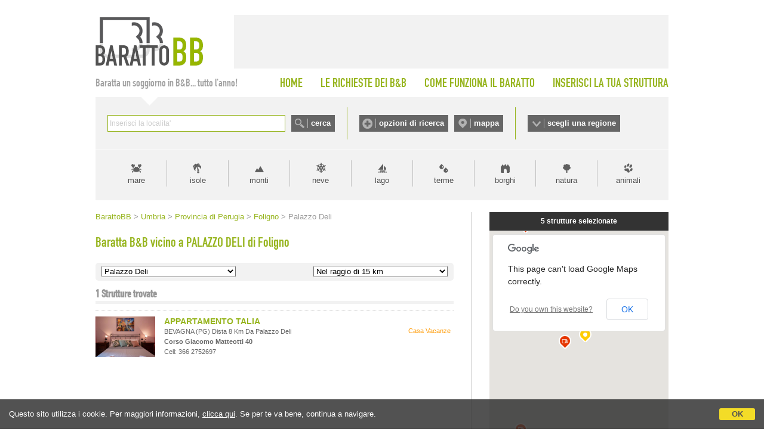

--- FILE ---
content_type: text/html;charset=UTF-8
request_url: https://www.barattobb.it/citta_prossimita.cfm?id=29762
body_size: 30652
content:


<!doctype html>
<html><!-- InstanceBegin template="/Templates/Generica-BarattoBB-NEESTED.dwt" codeOutsideHTMLIsLocked="false" -->
<head>
<meta http-equiv="Content-Type" content="text/html; charset=iso-8859-1">
<!-- InstanceBeginEditable name="doctitle" -->

<title>Baratta B&amp;B vicino a Palazzo Deli - Foligno</title>

<!-- InstanceEndEditable -->

<link href="style.barattobb.css" rel="stylesheet" type="text/css">
<script type="text/javascript" src="https://d117yjdt0789wg.cloudfront.net/jscripts/jquery/nascondi-elementi.js"></script>
<script type="text/javascript" src="https://d117yjdt0789wg.cloudfront.net/jscripts/jquery/jquery.js"></script>

<link rel="stylesheet" href="https://d117yjdt0789wg.cloudfront.net/jscripts/jquery.ui/development-bundle/themes/base/jquery.ui.all.css">
<script src="https://d117yjdt0789wg.cloudfront.net/jscripts/jquery.ui/development-bundle/ui/jquery.ui.core.js"></script>
<script src="https://d117yjdt0789wg.cloudfront.net/jscripts/jquery.ui/development-bundle/ui/jquery.ui.widget.js"></script>
<script src="https://d117yjdt0789wg.cloudfront.net/jscripts/jquery.ui/development-bundle/ui/jquery.ui.datepicker.js"></script>
<script src="https://d117yjdt0789wg.cloudfront.net/jscripts/jquery.ui/development-bundle/ui/i18n/jquery.ui.datepicker-it.js"></script>

<link rel="stylesheet" type="text/css" href="https://d117yjdt0789wg.cloudfront.net/jscripts/jquery.autocomplete/jquery.autocomplete.bb.css">
<script type='text/javascript' src="https://d117yjdt0789wg.cloudfront.net/jscripts/jquery.autocomplete/jquery.autocomplete.js"></script>
<script type='text/javascript' src="https://d117yjdt0789wg.cloudfront.net/jscripts/jquery.bbscript/funzioni.base.js"></script>


<script type="text/javascript">
$(document).ready(function(){
	// Script personalizzati per BarattoBB

	// Sezioni a scomparsa (testata)
	var divAperto = ""; // variabile di controllo per vedere se ci sono box aperti (null = chiuso)
	$(".pulsanteOpzioni, .pulsanteMappa, .pulsanteRegioni").click(function () { 
		var idSelezionato = $(this).attr("href");
		if (idSelezionato == divAperto) { // se il div cliccato non è uguale a quello precedentemente cliccato, chiude tutto
			$(divAperto).hide(); // nasconde il box aperto
			divAperto = "";
		} else {
			$(".boxScomparsa").hide(); // nasconde a prescindere qualsiasi box
			var idDiv = $(this).attr("href");
			if(idDiv == "#barra-mappa") { // per la mappa carica un iframe (solo se cliccato sul link)
				$("#barra-mappa").html("<iframe src=\"/cerca_geo.cfm?frame=1\" width=\"940\" height=\"421\" style=\"width: 940px; height: 421px; border:0; margin: auto;\"></iframe>"); // imposta il contenuto dell'overlay	
			} else if(idDiv == "#barra-opzioni") { // per le opzioni carica un iframe (solo se cliccato sul link)
				$("#barra-opzioni").html("<iframe src=\"/ricerche_speciali_iframe.cfm\" width=\"940\" height=\"440\" style=\"width: 940px; height: 440px; border:0; margin: auto;\"></iframe>"); // imposta il contenuto dell'overlay	
			}
			divAperto = idDiv; // nella variabile memorizza il div aperto
			$(idDiv).show();
		}
		return false;
	});
});
</script>

    
	    <script type='text/javascript' src="https://www.studioscivoletto.it/jscripts/CDN/variabili_lingua.cfm?l=it"></script>
	    <link href="https://d117yjdt0789wg.cloudfront.net/CDN/jquery.cookie_policy/cookie_policy.css" rel="stylesheet">
		<script type="text/javascript" src="https://d117yjdt0789wg.cloudfront.net/CDN/jquery.cookie_policy/cookie_policy.js"></script>
        <script type="text/javascript">
				
			$(document).ready(function(){
				cookiePolicy_barra(); 
				// cookiePolicy_alert("ricarica") 
			});
		</script>
    
    
    <!-- Global site tag (gtag.js) - Google Analytics -->
	<script async src="https://www.googletagmanager.com/gtag/js?id=G-8KEDM08XHD"></script>
    <script>
      window.dataLayer = window.dataLayer || [];
      function gtag(){dataLayer.push(arguments);}
      gtag('js', new Date());
    
      gtag('config', 'G-8KEDM08XHD');
    </script>


<!-- InstanceBeginEditable name="head" --><!-- InstanceEndEditable -->

<!-- InstanceParam name="bannerQuadrato" type="boolean" value="false" -->
</head>

<body>





<div id="wrapper">

	<div id="testata">
    	<div id="logo"><a href="/"><img src="img/logo_barattobb.gif" alt="Baratto B&amp;B"></a></div>
        <div id="bannerTop"></div>
    </div>

    <div id="menuTop">
    	<div id="claim">Baratta un soggiorno in B&amp;B... tutto l'anno!</div>
        <ul>
        	<li><a href="/">HOME</a></li>
        	<li><a href="lista_desideri_mn.cfm">LE RICHIESTE DEI B&amp;B</a></li>
        	<li><a href="come_funziona_il_baratto.cfm">COME FUNZIONA IL BARATTO</a></li>
        	<li style="padding-right: 0;"><a href="inserisci_struttura.cfm">INSERISCI LA TUA STRUTTURA</a></li>
		</ul>            
    </div>


    <div id="barraRicerca">
    	<div id="boxCerca">
        	<form autocomplete="off" action="/cerca.cfm" onSubmit="/cerca.cfm?q='+encodeURI(this.q.value);" id="formCerca">
            	<div style="float:left; height: 28px; padding-right: 10px;"><input name="q" type="text" size="40" style="width: 290px;" id="suggeriscicitta" class="inputGenerico"></div>
                <div style="float:left; height: 28px;"><input type="submit" name="Submit" value="cerca" class="pulsanteCerca"></div>
            </form>
        </div>
        <div id="boxOpzioni">
        	<a href="#barra-opzioni" class="pulsanteOpzioni">opzioni di ricerca</a>
	        <a href="#barra-mappa" class="pulsanteMappa">mappa</a>
        </div>
        <div id="boxRegioni"><a href="#barra-regioni" class="pulsanteRegioni">scegli una regione</a></div>
    </div>
    
    
    	<div id="barra-opzioni" class="boxScomparsa"></div>
            
    	<div id="barra-mappa" class="boxScomparsa"></div>
    
        <div id="barra-regioni" class="boxScomparsa">
            <div class="colonna">
                <a href="/bb_regione.cfm?id=1">Abruzzo</a>
                <a href="/bb_regione.cfm?id=2">Basilicata</a>
                <a href="/bb_regione.cfm?id=3">Calabria</a>
                <a href="/bb_regione.cfm?id=4">Campania</a></div>
            <div class="colonna">
                <a href="/bb_regione.cfm?id=5">Emilia Romagna</a>
                <a href="/bb_regione.cfm?id=6">Friuli Venezia Giulia</a>
                <a href="/bb_regione.cfm?id=7">Lazio</a>
                <a href="/bb_regione.cfm?id=8">Liguria</a></div>
            <div class="colonna">
                <a href="/bb_regione.cfm?id=9">Lombardia</a>
                <a href="/bb_regione.cfm?id=10">Marche</a>
                <a href="/bb_regione.cfm?id=11">Molise</a>
                <a href="/bb_regione.cfm?id=12">Piemonte</a></div>
            <div class="colonna">
                <a href="/bb_regione.cfm?id=13">Puglia</a>
                <a href="/bb_regione.cfm?id=14">Sardegna</a>
                <a href="/bb_regione.cfm?id=15">Sicilia</a>
                <a href="/bb_regione.cfm?id=16">Toscana</a></div>
            <div class="colonna">
                <a href="/bb_regione.cfm?id=17">Trentino Alto Adige</a>
                <a href="/bb_regione.cfm?id=18">Umbria</a>
                <a href="/bb_regione.cfm?id=19">Valle D'Aosta</a>
                <a href="/bb_regione.cfm?id=20">Veneto</a></div>
        </div>     
    
    
    
    <div id="barraTipologia">
        <a href="tipologia.cfm?id=1" class="lnk_mare" title="Vacanze al mare">mare</a>       	
        <a href="tipologia.cfm?id=6" class="lnk_isole" title="Vacanze nelle isole">isole</a>            
        <a href="tipologia.cfm?id=2" class="lnk_monti" title="Vacanze in montagna">monti</a>
        <a href="tipologia.cfm?id=12" class="lnk_neve" title="Vacanze sulla neve">neve</a>
        <a href="tipologia.cfm?id=3" class="lnk_lago" title="Vacanze al lago">lago</a> 
        <a href="tipologia.cfm?id=4" class="lnk_terme" title="Terme">terme</a>
        <a href="tipologia.cfm?id=5" class="lnk_borghi" title="Borghi">borghi</a>
        <a href="tipologia.cfm?id=17" class="lnk_campagna" title="Vacanze in campagna">natura</a>
        <a href="tipologia.cfm?id=7" class="lnk_animali" title="Vacanze con animali">animali</a>
    </div>
	
    <div class="colonnaHome_sx">
    
		<div class="briciole"><!-- InstanceBeginEditable name="briciole" -->
<a href="/" class="pulsanteHomeBriciole">BarattoBB</a>
&gt; <a href="/bb_regione.cfm?id=18">Umbria</a> 
&gt; <a href="/beb_province.cfm?id=64">Provincia di Perugia</a> 

&gt; <a href="citta.cfm?citta=Foligno&idregione=18">Foligno</a>

&gt; Palazzo Deli 
		<!-- InstanceEndEditable --></div>
        
        <h1><!-- InstanceBeginEditable name="titolo" -->Baratta B&amp;B vicino a PALAZZO DELI di Foligno <!-- InstanceEndEditable --></h1>
        
        <div class="contenuto-testo">
		<!-- InstanceBeginEditable name="contenuto-testo" -->
			
            

			

	<script language="JavaScript">
     function f_go(pagina)
         {
           location.href=pagina;
         }
    </script>
    
    
<form class="selezioneZonaProssimita">
	<div class="boxSelZona">    
        <select onchange="f_go(this.options[this.selectedIndex].value)" name="pagina">
          <option value="citta.cfm?citta=Foligno&idregione=18">Palazzo Deli</option> <option value="citta.cfm?citta=Foligno&idregione=18">Tutta la citt&agrave;</option> 
              <option value="citta_prossimita.cfm?id=196">Stazione Foligno</option>
            
              <option value="citta_prossimita.cfm?id=42422">Palapaternesi</option>
            
              <option value="citta_prossimita.cfm?id=42669">Parco dell'Altolina</option>
            
              <option value="citta_prossimita.cfm?id=20512">Casa di Cura Villa Aurora</option>
            
              <option value="citta_prossimita.cfm?id=4015">Ospedale di Foligno</option>
            
              <option value="citta_prossimita.cfm?id=8939">Palazzo Trinci</option>
            
              <option value="citta_prossimita.cfm?id=42670">Piazza della Repubblica</option>
            
              <option value="citta_prossimita.cfm?id=11189">Municipio</option>
            
              <option value="citta_prossimita.cfm?id=29760">Palazzo Guiducci</option>
            
              <option value="citta_prossimita.cfm?id=8934">Cattedrale di San Feliciano</option>
            
              <option value="citta_prossimita.cfm?id=29757">Palazzo Jacobilli Carrera</option>
            
              <option value="citta_prossimita.cfm?id=29759">Palazzo Gerardi</option>
            
              <option value="citta_prossimita.cfm?id=29758">Palazzo Vitelleschi</option>
            
              <option value="citta_prossimita.cfm?id=29764">Oratorio Madonna del Gonfalone</option>
            
              <option value="citta_prossimita.cfm?id=29756">Casa degli Atti</option>
            
              <option value="citta_prossimita.cfm?id=8938">La Chiesa di Santa Maria Infraportas</option>
            
              <option value="citta_prossimita.cfm?id=29768">Collegiata di San Salvatore</option>
            
              <option value="citta_prossimita.cfm?id=29766">Monastero di Santa Lucia</option>
            
              <option value="citta_prossimita.cfm?id=29769">Monastero Sant'Anna</option>
            
              <option value="citta_prossimita.cfm?id=11203">La Calamita Cosmica</option>
            
              <option value="citta_prossimita.cfm?id=8937">Giostra della Quintana</option>
            
              <option value="citta_prossimita.cfm?id=44125">Centro di selezione e Reclutamento Nazionale dell'Esercito</option>
            
              <option value="citta_prossimita.cfm?id=3223">Caserma Gonzaga</option>
            
              <option value="citta_prossimita.cfm?id=8935">Chiesa di San Paolo</option>
            
              <option value="citta_prossimita.cfm?id=62">Aeroporto di Foligno</option>
            
              <option value="citta_prossimita.cfm?id=8933">Abbazia di Sassovivo</option>
            
              <option value="citta_prossimita.cfm?id=49029">Cascate del Menotre</option>
            
              <option value="citta_prossimita.cfm?id=8936">Eremo di Santa Maria di Giacobbe</option>
            
              <option value="citta_prossimita.cfm?id=47861">Santuario Madonna delle Grazie</option>
            
              <option value="citta_prossimita.cfm?id=34317">Mercatino di Natale</option>
            
              <option value="citta_prossimita.cfm?id=23578">Pinacoteca Comunale</option>
            
              <option value="citta_prossimita.cfm?id=23577">Museo Archeologico</option>
            
              <option value="citta_prossimita.cfm?id=37901">Museo della Stampa</option>
            
              <option value="citta_prossimita.cfm?id=24513">Museo dei Plestini Umbri</option>
            
              <option value="citta_prossimita.cfm?id=18941">Teatro San Carlo</option>
            
              <option value="citta_prossimita.cfm?id=29765">Teatro Piermarini</option>
            
              <option value="citta_prossimita.cfm?id=18940">Auditorium San Domenico</option>
            
              <option value="citta_prossimita.cfm?id=33898">Cinema Multisala Clarici</option>
            
              <option value="citta_prossimita.cfm?id=33899">Cinema Multisala Politeama Clarici</option>
            
        </select>               
    </div>
    
	<div class="boxSelProssimita">
    <select onchange="f_go(this.options[this.selectedIndex].value)" name="pagina2">
    	
		
            <option value="citta_prossimita.cfm?km=1&id=29762">Nel raggio di 1 km</option>
			
            <option value="citta_prossimita.cfm?km=2&id=29762">Nel raggio di 2 km</option>
			
            <option value="citta_prossimita.cfm?km=3&id=29762">Nel raggio di 3 km</option>
			
            <option value="citta_prossimita.cfm?km=4&id=29762">Nel raggio di 4 km</option>
			
            <option value="citta_prossimita.cfm?km=5&id=29762">Nel raggio di 5 km</option>
			
            <option value="citta_prossimita.cfm?km=6&id=29762">Nel raggio di 6 km</option>
			
            <option value="citta_prossimita.cfm?km=7&id=29762">Nel raggio di 7 km</option>
			
            <option value="citta_prossimita.cfm?km=8&id=29762">Nel raggio di 8 km</option>
			
            <option value="citta_prossimita.cfm?km=9&id=29762">Nel raggio di 9 km</option>
			
            <option value="citta_prossimita.cfm?km=10&id=29762">Nel raggio di 10 km</option>
			
            <option value="citta_prossimita.cfm?km=15&id=29762"selected>Nel raggio di 15 km</option>
			
            <option value="citta_prossimita.cfm?km=20&id=29762">Nel raggio di 20 km</option>
			
            <option value="citta_prossimita.cfm?km=25&id=29762">Nel raggio di 25 km</option>
			
            <option value="citta_prossimita.cfm?km=30&id=29762">Nel raggio di 30 km</option>
			
	</select>    
    </div>
    <div class="separatore"></div>
</form>

 
  <h3>
    <span>
      1 Strutture trovate
        
    </span>
  </h3>
  

    <div class="boxStruttura" id="lista_boxScomp63529"> 
    
    	

      
     
          
      
    <div class="icoElemento">
        <a href="/pagina.cfm?id=63529&idregione=18">
            
            <img src="https://dhqbz5vfue3y3.cloudfront.net/fotobbit/63529/1/63529_medium.jpg?rfh=87743" alt="appartamento talia" class="img_adatta_h" style="margin-left: -1px;" onerror="this.src='/img/nofoto_lista_sm.gif';"> 
        </a>             
    </div>        

	  
             
      <div class="tipologia">Casa Vacanze</div>
    	
      <div class="corpoElemento normale">

        <h4><a href="/pagina.cfm?id=63529&idregione=18">APPARTAMENTO TALIA</a></h4>
                            
        <div class="testoElemento">
             
          <span class="indirizzo">
	        BEVAGNA (PG)
            
                    dista  8 Km da Palazzo Deli             
            <br><strong>corso giacomo matteotti 40</strong> 
            <br />
			Cell: 366 2752697 
          </span>                        

		</div>
        
	  </div>
        
      <div class="separatore"></div>
    
    </div> 
    
  

  <div class="separatore"></div>



<div class="paginazione">
  
</div>





		<!-- InstanceEndEditable -->
        </div>
	
    </div>
   	<div class="colonnaHome_dx">
	
	
	
	<!-- InstanceBeginEditable name="colonnaDX" -->
    
    


<iframe class="mappa_iframe" src="mappalocalita.cfm?idpunto=29762&km=15"></iframe>
 	

	
 
  <h3><span>FILTRA RISULTATI</span></h3>
    <div class="contenitoreRicAvanzata">



  <div class="titolo">Seleziona le Caratteristiche</div>
  
<form action="ricerche_speciali2.cfm" 
      method="get" 
	  >

  
    <input type="hidden" name="km" value="15" />
  
  <input type="hidden" name="idregione" value="18">

  <input type="hidden" name="citta" value="Foligno">



<div class="linea-tratt"></div>

<div class="col_mezza" style="line-height: 18px;">
	<input name="AnimaliAmmessi" type="checkbox" value="1" > Animali Ammessi<br> 			
    <input name="Condizionatore" type="checkbox" value="1" > Climatizzazione<br> 			
    <input name="Parcheggio" type="checkbox" value="1" > Parcheggio<br> 						
    <input name="AngoloCottura" type="checkbox" value="1" > Angolo Cottura<br> 				
	<input name="AccessoDisabili" type="checkbox" value="1" /> Accesso Disabili	 		
</div>
<div class="col_mezza" style="line-height: 18px;">
    <input name="Internet" type="checkbox" value="1"  /> Internet<br>								
    <input name="Piscina" type="checkbox" value="1"  /> Piscina<br> 								
    <input name="Giardino" type="checkbox" value="1" > Giardino<br> 								
    <input name="TV" type="checkbox" value="1"  /> Televisione<br> 										
    <input name="Sipuofumare" type="checkbox" value="1" > Smoke Friendly	 					
</div>
<div class="linea-tratt"></div>


<div class="col_mezza" style="line-height: 18px;">
    <input name="Design" type="checkbox" value="1"  /> Casa di Design<br> 							
    <input name="DimoraStorica" type="checkbox" value="1"  /> Dimora di prestigio<br> 		
    <input name="Famiglie" type="checkbox" value="1"  /> Per Famiglie								
</div>
<div class="col_mezza" style="line-height: 18px;">
    <input name="Charme" type="checkbox" value="1"  /> Casa di Charme<br> 							
    <input name="FugaRomantica" type="checkbox" value="1"  /> Fuga Romantica<br>				
    <input name="Affari" type="checkbox" value="1"  /> Per Affari									
</div>


   
    
<div class="linea-tratt"></div>



  <input type="hidden" name="idpunto" value="29762">


<div style="padding-top:10px; text-align:center; ""><input type="submit" value="Filtra" class="pulsante"></div>
</form>
</div> 
      <ul class="elencoCittaRidotto">
        
          <li class="titolo">Aeroporti, Porti, Stazioni, Stadi, Parchi, Ospedali...</li>
          
        <li>
		  
            <span class="wraptext"><a href="citta_prossimita.cfm?id=196">Stazione Foligno</a></span> <span class="opzioni">686 Mt</span> 
        </li>
        
        <li>
		  
            <span class="wraptext"><a href="citta_prossimita.cfm?id=42422">Palapaternesi</a></span> <span class="opzioni">985 Mt</span> 
        </li>
        
        <li>
		  
            <span class="wraptext"><a href="citta_prossimita.cfm?id=42669">Parco dell'Altolina</a></span> <span class="opzioni"> 6 Km</span> 
        </li>
        
        <li>
		  
            <span class="wraptext"><a href="citta_prossimita.cfm?id=20512">Casa di Cura Villa Aurora</a></span> <span class="opzioni"> 1 Km</span> 
        </li>
        
        <li>
		  
            <span class="wraptext"><a href="citta_prossimita.cfm?id=4015">Ospedale di Foligno</a></span> <span class="opzioni"> 1 Km</span> 
        </li>
        
        <li>
		  
            <span class="wraptext"><a href="citta_prossimita.cfm?id=34317">Mercatino di Natale</a></span> <span class="opzioni">124 Mt</span> 
        </li>
        
        <li>
		  
            <span class="wraptext"><a href="citta_prossimita.cfm?id=23578">Pinacoteca Comunale</a></span> <span class="opzioni"> 68 Mt</span> 
        </li>
        
        <li>
		  
            <span class="wraptext"><a href="citta_prossimita.cfm?id=23577">Museo Archeologico</a></span> <span class="opzioni"> 68 Mt</span> 
        </li>
        
        <li>
		  
            <span class="wraptext"><a href="citta_prossimita.cfm?id=37901">Museo della Stampa</a></span> <span class="opzioni"> 69 Mt</span> 
        </li>
        
        <li>
		  
            <span class="wraptext"><a href="citta_prossimita.cfm?id=24513">Museo dei Plestini Umbri</a></span> <span class="opzioni">17 Km</span> 
        </li>
        
        <li>
		  
            <span class="wraptext"><a href="citta_prossimita.cfm?id=18941">Teatro San Carlo</a></span> <span class="opzioni">145 Mt</span> 
        </li>
        
        <li>
		  
            <span class="wraptext"><a href="citta_prossimita.cfm?id=29765">Teatro Piermarini</a></span> <span class="opzioni">269 Mt</span> 
        </li>
        
        <li>
		  
            <span class="wraptext"><a href="citta_prossimita.cfm?id=18940">Auditorium San Domenico</a></span> <span class="opzioni">284 Mt</span> 
        </li>
        
        <li>
		  
            <span class="wraptext"><a href="citta_prossimita.cfm?id=33898">Cinema Multisala Clarici</a></span> <span class="opzioni">354 Mt</span> 
        </li>
        
        <li>
		  
            <span class="wraptext"><a href="citta_prossimita.cfm?id=33899">Cinema Multisala Politeama Clarici</a></span> <span class="opzioni">471 Mt</span> 
        </li>
        
    </ul>
  
    <ul class="elencoCittaRidotto">
	    
          <li class="titolo">Monumenti, Musei, Teatri...</li>
          
        <li>
		  
            <span class="wraptext"><a href="citta_prossimita.cfm?id=8939">Palazzo Trinci</a></span> <span class="opzioni"> 57 Mt</span> 
        </li>
        
        <li>
		  
            <span class="wraptext"><a href="citta_prossimita.cfm?id=42670">Piazza della Repubblica</a></span> <span class="opzioni"> 89 Mt</span> 
        </li>
        
        <li>
		  
            <span class="wraptext"><a href="citta_prossimita.cfm?id=11189">Municipio</a></span> <span class="opzioni"> 97 Mt</span> 
        </li>
        
        <li>
		  
            <span class="wraptext"><a href="citta_prossimita.cfm?id=29760">Palazzo Guiducci</a></span> <span class="opzioni">114 Mt</span> 
        </li>
        
        <li>
		  
            <span class="wraptext"><a href="citta_prossimita.cfm?id=8934">Cattedrale di San Feliciano</a></span> <span class="opzioni">129 Mt</span> 
        </li>
        
        <li>
		  
            <span class="wraptext"><a href="citta_prossimita.cfm?id=29757">Palazzo Jacobilli Carrera</a></span> <span class="opzioni">134 Mt</span> 
        </li>
        
        <li>
		  
            <span class="wraptext"><a href="citta_prossimita.cfm?id=29759">Palazzo Gerardi</a></span> <span class="opzioni">149 Mt</span> 
        </li>
        
        <li>
		  
            <span class="wraptext"><a href="citta_prossimita.cfm?id=29758">Palazzo Vitelleschi</a></span> <span class="opzioni">150 Mt</span> 
        </li>
        
        <li>
		  
            <span class="wraptext"><a href="citta_prossimita.cfm?id=29764">Oratorio Madonna del Gonfalone</a></span> <span class="opzioni">251 Mt</span> 
        </li>
        
        <li>
		  
            <span class="wraptext"><a href="citta_prossimita.cfm?id=29756">Casa degli Atti</a></span> <span class="opzioni">285 Mt</span> 
        </li>
        
        <li>
		  
            <span class="wraptext"><a href="citta_prossimita.cfm?id=8938">La Chiesa di Santa Maria Infraportas</a></span> <span class="opzioni">324 Mt</span> 
        </li>
        
        <li>
		  
            <span class="wraptext"><a href="citta_prossimita.cfm?id=29768">Collegiata di San Salvatore</a></span> <span class="opzioni">361 Mt</span> 
        </li>
        
        <li>
		  
            <span class="wraptext"><a href="citta_prossimita.cfm?id=29766">Monastero di Santa Lucia</a></span> <span class="opzioni">416 Mt</span> 
        </li>
        
        <li>
		  
            <span class="wraptext"><a href="citta_prossimita.cfm?id=29769">Monastero Sant'Anna</a></span> <span class="opzioni">505 Mt</span> 
        </li>
        
        <li>
		  
            <span class="wraptext"><a href="citta_prossimita.cfm?id=11203">La Calamita Cosmica</a></span> <span class="opzioni">515 Mt</span> 
        </li>
        
        <li>
		  
            <span class="wraptext"><a href="citta_prossimita.cfm?id=8937">Giostra della Quintana</a></span> <span class="opzioni">522 Mt</span> 
        </li>
        
        <li>
		  
            <span class="wraptext"><a href="citta_prossimita.cfm?id=44125">Centro di selezione e Reclutamento Nazionale dell'Esercito</a></span> <span class="opzioni">618 Mt</span> 
        </li>
        
        <li>
		  
            <span class="wraptext"><a href="citta_prossimita.cfm?id=3223">Caserma Gonzaga</a></span> <span class="opzioni">691 Mt</span> 
        </li>
        
        <li>
		  
            <span class="wraptext"><a href="citta_prossimita.cfm?id=8935">Chiesa di San Paolo</a></span> <span class="opzioni"> 1 Km</span> 
        </li>
        
        <li>
		  
            <span class="wraptext"><a href="citta_prossimita.cfm?id=62">Aeroporto di Foligno</a></span> <span class="opzioni"> 3 Km</span> 
        </li>
        
        <li>
		  
            <span class="wraptext"><a href="citta_prossimita.cfm?id=8933">Abbazia di Sassovivo</a></span> <span class="opzioni"> 5 Km</span> 
        </li>
        
        <li>
		  
            <span class="wraptext"><a href="citta_prossimita.cfm?id=49029">Cascate del Menotre</a></span> <span class="opzioni"> 6 Km</span> 
        </li>
        
        <li>
		  
            <span class="wraptext"><a href="citta_prossimita.cfm?id=8936">Eremo di Santa Maria di Giacobbe</a></span> <span class="opzioni"> 7 Km</span> 
        </li>
        
        <li>
		  
            <span class="wraptext"><a href="citta_prossimita.cfm?id=47861">Santuario Madonna delle Grazie</a></span> <span class="opzioni">13 Km</span> 
        </li>
        
    </ul>
  
    <ul class="elencoCittaRidotto">
      <li class="titolo">Attrazioni Turistiche Vicine</li>
	  
        <li><a href="beb_macrolocalita.cfm?id=121">Parco del Monte Subasio</a></li>
      
        <li><a href="beb_macrolocalita.cfm?id=120">Valnerina</a></li>
      
        <li><a href="beb_macrolocalita.cfm?id=71">Parco Nazionale dei Monti Sibillini</a></li>
      
        <li><a href="beb_macrolocalita.cfm?id=124">Lago di Piediluco</a></li>
      
        <li><a href="beb_macrolocalita.cfm?id=34">Lago Trasimeno</a></li>
      
        <li><a href="beb_macrolocalita.cfm?id=94">Val di Chiana</a></li>
      
        <li><a href="beb_macrolocalita.cfm?id=26">Lago di Bolsena</a></li>
      
        <li><a href="beb_macrolocalita.cfm?id=130">Tuscia</a></li>
      
        <li><a href="beb_macrolocalita.cfm?id=72">Parco Nazionale del Gran Sasso e Monti della Laga</a></li>
      
        <li><a href="beb_macrolocalita.cfm?id=104">Lago del Salto</a></li>
      
        <li><a href="beb_macrolocalita.cfm?id=100">Lago di Vico</a></li>
      
        <li><a href="beb_macrolocalita.cfm?id=103">Lago del Turano</a></li>
      
        <li><a href="beb_macrolocalita.cfm?id=46">Val d'Orcia</a></li>
      
        <li><a href="beb_macrolocalita.cfm?id=38">Conero</a></li>
      
    </ul>
  
  

  
  <h3><span>INDIRIZZO</span></h3>
	<div class="contenitoreRicAvanzata">
      <form action="mappalocalita_lista.cfm" method="get">
        <input type="hidden" name="km" value="5" />
        
          <input type="hidden" name="localitaindirizzo" value="Foligno" />
        
		<div class="titolo">Cerca strutture nei dintorni di un indirizzo a Foligno:</div>
        <div><input name="indirizzo" style="width: 270px;" class="inputGenerico"></div>
		<div style="padding-top: 7px; text-align: center;"><input type="submit" value="Cerca" class="pulsante"></div>
      </form>	
    </div>
       
   
  
  
  <h3><span>LOCALIT&Agrave; VICINE</span></h3>
  <ul class="elencoCittaRidotto">
    
        <li><span class="wraptext"><a href="/citta.cfm?citta=Bevagna&idregione=18"><strong>bevagna</strong></a></span> <span class="opzioni"> 8 Km</span></li>
      
      <li><em>* Distanze in linea d'aria</em></li>
  </ul>
    
  
    
    
    
    
	<!-- InstanceEndEditable -->

  </div>        

    <div class="separatore"></div>
    
    
    
    <div id="footer">
  <div id="footer-sx">
	 
    <p style="padding: 10px 0; font-size: 11px;">Realizzazione: <a href="https://www.studioscivoletto.it" target="_blank" rel="nofollow"> Studio Scivoletto</a> - P.Iva 01194800882 - <a href="/note-legali.cfm?locale=it" target="_blank" rel="nofollow">Termini del servizio</a>, <a href="/privacy.cfm?locale=it" target="_blank" rel="nofollow">Informativa sulla Privacy</a> e <a href="/cookie-policy.cfm?locale=it" target="_blank" rel="nofollow">Cookie Policy</a></p>
  </div>
  <div id="footer-dx">
    <div><a href="https://www.facebook.com/Barattobb" target="_blank"><img src="/img/facebook1.gif" width="200" height="41" border="0" vspace="10" alt="Seguici su Facebook" /></a></div>
  </div>    
  <div class="separatore"></div>
</div>

<script type="text/javascript">

  var _gaq = _gaq || [];
  _gaq.push(['_setAccount', 'UA-153622-59']);
  _gaq.push (['_gat._anonymizeIp']);
  _gaq.push(['_trackPageview']);

  (function() {
    var ga = document.createElement('script'); ga.type = 'text/javascript'; ga.async = true;
    ga.src = ('https:' == document.location.protocol ? 'https://ssl' : 'http://www') + '.google-analytics.com/ga.js';
    var s = document.getElementsByTagName('script')[0]; s.parentNode.insertBefore(ga, s);
  })();

</script>
    



</div>



</body>
<!-- InstanceEnd --></html>


--- FILE ---
content_type: text/html;charset=UTF-8
request_url: https://www.barattobb.it/mappalocalita.cfm?idpunto=29762&km=15
body_size: 7052
content:


<!DOCTYPE html>
<html>
<head>
<meta name="viewport" content="initial-scale=1.0, user-scalable=no" />
<meta http-equiv="Content-Type" content="text/html; charset=iso-8859-1">

<link href="/style.mappe_v3.0.css" rel="stylesheet" type="text/css">

<script type="text/javascript"
    src="https://maps.google.com/maps/api/js?sensor=false">
</script>

<script type="text/javascript">
function initialize() {   

		
	var latlng = new google.maps.LatLng(42.9560201847656600, 12.7022845767212280);
    
	var myOptions = {
      zoom: 9,
      center: latlng,
      mapTypeId: google.maps.MapTypeId.ROADMAP //ROADMAP oppure HYBRID
    };
    
	var map = new google.maps.Map(document.getElementById("map_canvas"), myOptions);
	
	setMarkers(map, strutture);
	setMarkersCitta(map);	
	
	

}



var strutture = [
  	  
        ['Il Giardino di Matilde B&B e Appartamenti', 43.0977552787708260, 12.4015455115700220, 1,'Via Alberto Apponi, Perugia','Tel. Fisso: 075 34050 Cell: 340 2900791','prezzi: min 50.00 &euro; / max 90.00 &euro;','/pagina.cfm?id=5457&idregione=18', '/images/no_img.gif', 'Dista 29.09 km da Palazzo Deli - Foligno'], 	  
        ['LaZita B&B', 42.6351735000000000, 12.4075469000000000, 2,'Via San Giuseppe, Castel dell\'Aquila, Montecastrilli',' Cell: 338 9315144 Cell: 331 1262422','prezzi non indicati','/pagina.cfm?id=54861&idregione=18', '/images/no_img.gif', 'Dista 43.02 km da Palazzo Deli - Foligno'], 	  
        ['Agriturismo Montelovesco', 43.3222329999999970, 12.4273630000000140, 3,'Via Montelovesco, Gubbio',' Cell: 348 8103768 Cell: 347 0601192','prezzi non indicati','/pagina.cfm?id=52825&idregione=18', '/images/no_img.gif', 'Dista 46.43 km da Palazzo Deli - Foligno'], 	  
        ['Le Terrazze', 43.1442637053247900, 12.3855317679145830, 4,'Via Amerigo Feliziani, Perugia',' Cell: 347 5859421 Cell: 339 3460338','prezzi: min 50.00 &euro; / max 70.00 &euro;','/pagina.cfm?id=1213&idregione=18', '/images/no_img.gif', 'Dista 33.18 km da Palazzo Deli - Foligno'], 	  
        ['Appartamento Talia', 42.9342468232148700, 12.6096167554503800, 5,'Corso Giacomo Matteotti, Bevagna',' Cell: 366 2752697','prezzi non indicati','/pagina.cfm?id=63529&idregione=18', '/images/no_img.gif', 'Dista 7.92 km da Palazzo Deli - Foligno'] 
];



function setMarkers(map, locations) { // aggiunta dei marker delle strutture
  // Add markers to the map
  // Marker sizes are expressed as a Size of X,Y
  // where the origin of the image (0,0) is located
  // in the top left of the image.
  // Origins, anchor positions and coordinates of the marker
  // increase in the X direction to the right and in
  // the Y direction down.

  var image = new google.maps.MarkerImage('https://www.bed-and-breakfast.it/img/layout/ico_marker.png',
      // This marker is 20 pixels wide by 32 pixels tall.
      new google.maps.Size(21, 23),
      // The origin for this image is 0,0.
      new google.maps.Point(0,0),
      // The anchor for this image is the base of the flagpole at 0,32.
      new google.maps.Point(0, 21));
   var shadow = new google.maps.MarkerImage('https://www.bed-and-breakfast.it/img/layout/ico_marker_shadow.png',
      // The shadow image is larger in the horizontal dimension
      // while the position and offset are the same as for the main image.
      new google.maps.Size(29, 23),
      new google.maps.Point(0,0),
      new google.maps.Point(0, 23));

      // Shapes define the clickable region of the icon.
      // The type defines an HTML <area> element 'poly' which
      // traces out a polygon as a series of X,Y points. The final
      // coordinate closes the poly by connecting to the first
      // coordinate.

  var shape = {
      coord: [1, 1, 1, 23, 23, 21, 21 , 1],
      type: 'poly'
  };


  for (var i = 0; i < locations.length; i++) {

		var myLatLng = new google.maps.LatLng(locations[i][1], locations[i][2]);
		var marker = new google.maps.Marker({
			position: myLatLng,
			map: map,
			shadow: shadow,
			icon: image,
			shape: shape,
			title: locations[i][0],
			zIndex: locations[i][3]
		});
		// var infowindow = new google.maps.InfoWindow({ maxWidth: 180 });	
		var infowindow = new google.maps.InfoWindow();
	
		google.maps.event.addListener(marker, 'click', (function(marker, i) { // listener per far visualizzare la "nuvoletta" al click di ogni marker
			return function() {
				infowindow.setContent("<div style=\"float: left; width: 100px; padding-right: 10px;\"><img src=\"" + locations[i][8] + "\" width=\"100\" /></div><div style=\"float: left; width: 100px; padding-right: 5px;\"><strong>" + locations[i][0] + "</strong><br />" + locations[i][9] + "<br />" + locations[i][4] + "<br />" + locations[i][5] + "<br /><a href=\"" + locations[i][7] + "\" target=\"_blank\">maggiori informazioni</a></div>");
				infowindow.open(map, marker);
			}
		})(marker, i));

  } // fine FOR
  
} // fine funzione setMarkers()



function setMarkersCitta(map) { // aggiunta del marker della città
	

  var imageCitta = new google.maps.MarkerImage('https://www.bed-and-breakfast.it/img/layout/ico_marker_citta.png',
      new google.maps.Size(21, 23),
      new google.maps.Point(0,0),
      new google.maps.Point(0, 21));
   var shadowCitta = new google.maps.MarkerImage('https://www.bed-and-breakfast.it/img/layout/ico_marker_shadow.png',
      new google.maps.Size(29, 23),
      new google.maps.Point(0,0),
      new google.maps.Point(0, 23));
  var shapeCitta = {
      coord: [1, 1, 1, 23, 23, 21, 21 , 1],
      type: 'poly'
  };



	var myLatLngCitta = new google.maps.LatLng(42.9560201847656600, 12.7022845767212280);
	var markerCitta = new google.maps.Marker({
			position: myLatLngCitta,
			shadow: shadowCitta,
			icon: imageCitta,
			shape: shapeCitta,			
			map: map,
			title: "Palazzo Deli - Foligno",
			zIndex: 0
	});

		var infowindowCitta = new google.maps.InfoWindow();
	
		google.maps.event.addListener(markerCitta, 'click', (function(markerCitta) { // listener per far visualizzare la "nuvoletta" al click di ogni marker
			return function() {
				infowindowCitta.setContent("Palazzo Deli - Foligno");
				infowindowCitta.open(map, markerCitta);
			}
		})(markerCitta));	
  
} // fine funzione setMarkersCitta()




</script>

<title>Mappa Bed and Breakfast Palazzo Deli - Foligno</title>
</head>

<body onLoad="initialize();">

		
        
        <div id="barraTopMappa">
	        5 strutture selezionate
        </div>

		<div id="map_canvas"></div>



<script type="text/javascript">

  var _gaq = _gaq || [];
  _gaq.push(['_setAccount', 'UA-153622-59']);
  _gaq.push (['_gat._anonymizeIp']);
  _gaq.push(['_trackPageview']);

  (function() {
    var ga = document.createElement('script'); ga.type = 'text/javascript'; ga.async = true;
    ga.src = ('https:' == document.location.protocol ? 'https://ssl' : 'http://www') + '.google-analytics.com/ga.js';
    var s = document.getElementsByTagName('script')[0]; s.parentNode.insertBefore(ga, s);
  })();

</script>

</body>

</html> 